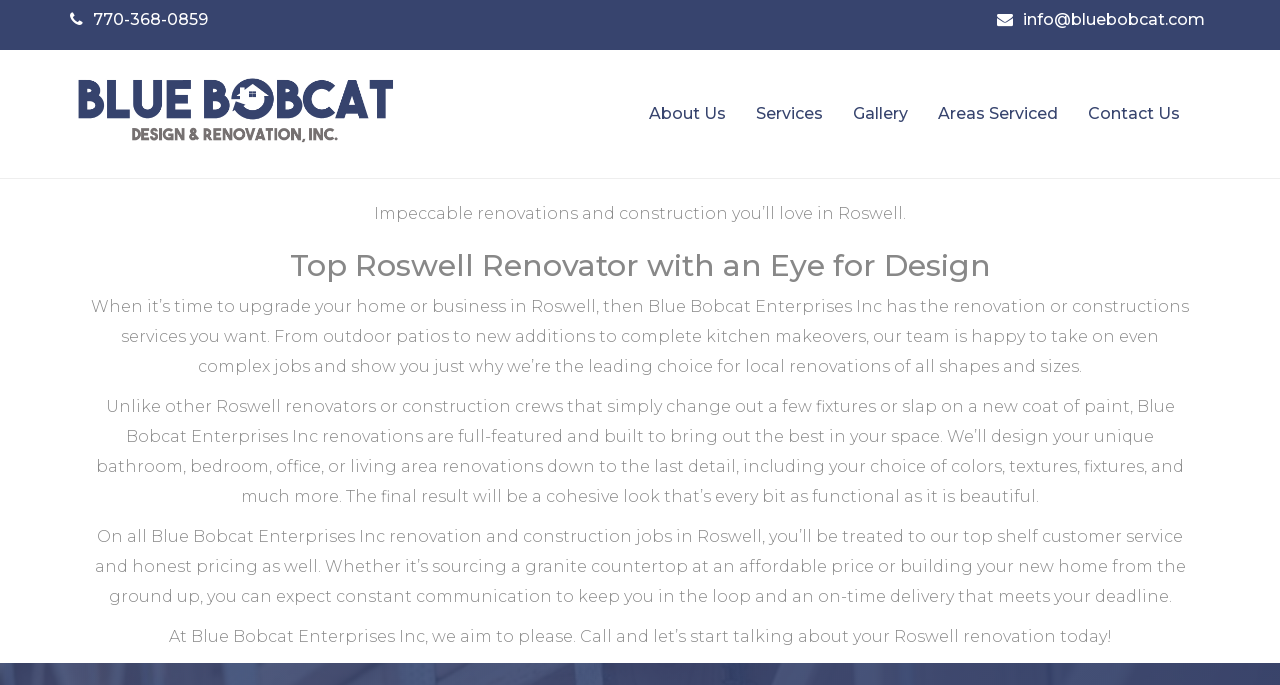

--- FILE ---
content_type: text/html; charset=UTF-8
request_url: http://bluebobcat.com/Roswell-Kitchen-Renovation
body_size: 4337
content:
<doctype html>
<html>
<head>
<meta charset="utf-8">
<meta http-equiv="X-UA-Compatible" content="IE=edge">
<meta name="viewport" content="width=device-width, initial-scale=1">
<!-- <title>Blue Bobcat Enterprises Inc | Exquisite renovation Services | Greater North Metro Atlanta Area</title> -->
<title>Blue Bobcat Enterprises Inc | Renovation & Construction | Roswell</title>
<!-- <meta name="keywords" content="Atlanta, Sandy Springs, Dunwoody Roswell, Marietta, Alpharetta, Duluth, Cumming, Brook Haven, Johns Creek

Greater North Metro Atlanta Area, Blue Bobcat Enterprises Inc, Interior Design Services, Bathroom renovation, Kitchen renovation, Residential Construction, Commercial Construction, renovation Services, renovation Services in Greater North Metro Atlanta Area"> -->

<meta name="keywords" content="Home renovation,home remodeling,design build,bathrooms, Kitchens, Atlanta, Sandy Springs, Dunwoody Roswell, Marietta, Alpharetta, Duluth, Cumming, Brook Haven, Johns Creek, Greater North Metro Atlanta Area, Blue Bobcat Enterprises Inc, Interior Design Services, Bathroom renovation, Kitchen renovation, Residential Construction, Commercial Construction, renovation Services, renovation Services in Greater North Metro Atlanta Area, Patios, Outdoor Living, Commercial Construction, Residential Construction">

<!-- <meta name="description" content="Greater North Metro Atlanta Area's Top Provider Of Building & renovation Services. Call Us At 7703680859 And Find Out What True Quality Looks Like!"> -->
<meta name="description" content="Blue Bobcat Enterprises Inc is your Roswell partner for bathroom and kitchen renovations, new additions, design services, and residential construction.">
<!-- CSS -->
<link href="https://fonts.googleapis.com/css?family=Montserrat:100,200,300,400,500,600,700,800,900|Raleway:100,200,300,400,500,600,700,800,900|Roboto:100,300,400,500,900|Signika|Signika+Negative|Noto+Sans" rel="stylesheet">
<link rel="stylesheet" href="assets/bootstrap/css/bootstrap.css">
<link rel="stylesheet" href="assets/typicons/typicons.min.css">
<link rel="stylesheet" href="assets/css/animate.css">
<link rel="stylesheet" href="assets/css/form-elements.css">
<link rel="stylesheet" href="assets/css/style.css">
<link rel="stylesheet" href="assets/css/media-queries.css">
<link rel="stylesheet" href="assets/css/font-awesome.css">
<link rel="stylesheet" href="assets/css/advanced-read-more.min.css">
<link rel="stylesheet" href="assets/css/lightboxgallery-min.css">
<link rel="stylesheet" href="assets/plugins/jquery-modal-master/jquery.modal.css">
<!-- HTML5 Shim and Respond.js IE8 support of HTML5 elements and media queries -->
<!-- WARNING: Respond.js doesn't work if you view the page via file:// -->
<!--[if lt IE 9]>
            <script src="https://oss.maxcdn.com/libs/html5shiv/3.7.0/html5shiv.js"></script>
            <script src="https://oss.maxcdn.com/libs/respond.js/1.4.2/respond.min.js"></script>
        <![endif]-->

<!-- Favicon and touch icons -->
<link rel="shortcut icon" href="assets/ico/favicon.png">

<link rel="apple-touch-icon" sizes="180x180" href="assets/ico/apple-touch-icon.png">
<link rel="icon" type="image/png" sizes="32x32" href="assets/ico/favicon-32x32.png">
<link rel="icon" type="image/png" sizes="16x16" href="assets/ico/favicon-16x16.png">
<link rel="manifest" href="assets/ico/site.webmanifest">
<link rel="mask-icon" href="assets/ico/safari-pinned-tab.svg" color="#5bbad5">
<link rel="shortcut icon" href="assets/ico/favicon.ico">
<meta name="msapplication-TileColor" content="#00aba9">
<meta name="msapplication-config" content="assets/ico/browserconfig.xml">
<meta name="theme-color" content="#ffffff">
<!-- Global site tag (gtag.js) - Google Analytics -->
<script async src="https://www.googletagmanager.com/gtag/js?id=UA-119016346-1"></script>
<script>
window.dataLayer = window.dataLayer || [];
function gtag(){dataLayer.push(arguments);}
gtag('js', new Date());

gtag('config', 'UA-119016346-1');
</script>
<!-- Global site tag (gtag.js) - Google Analytics -->
<script async src="https://www.googletagmanager.com/gtag/js?id=UA-123361219-1"></script>
<script>
window.dataLayer = window.dataLayer || [];
function gtag(){dataLayer.push(arguments);}
gtag('js', new Date());

gtag('config', 'UA-123361219-1');
</script>

</head>
<!-- Top content -->
<div class="top-content"> 
  
  <!-- Top Bar-->
  <div class="top-bar sc-content">
    <div class="container sc-content">
      <div class="row">
        <div class="col-md-6 col-sm-12 left-top sc-content">
          <div class="work-hours">
            <ul>
              <li><span class="top-label"> <i class="fa fa-phone" aria-hidden="true"></i> </span> <a href="tel: 770-368-0859">770-368-0859</a></li>			
            </ul>
          </div>
        </div>
        <div class="col-md-6 col-sm-12 right-top">
          <div class="contact-details">
            <ul>
              <li class="top-bar-email"><span class="top-label "> <i class="fa fa-envelope " aria-hidden="true"></i> </span> <a href="mailto: info@bluebobcat.com"> info@bluebobcat.com</a></li>
            </ul>
          </div>
        </div>
      </div>
    </div>
  </div>
  <!-- Top Bar Ends--> 
  
  <!-- Top menu -->
  <nav class="navbar navbar-inverse navbar-no-bg" role="navigation">
    <div class="container">
	   <div class="navbar-header"> <a class="navbar-brand" href="./"> <img src="assets/img/logo-main.png" class="logo" alt="logo"> </a> 
			<a href="./" class="logo-text">
				<div class="sc-content">		
<!--					<h2 class="company-name">Blue Bobcat Enterprises Inc</h2>-->
				</div>
			</a> 
	  </div>
	     <button type="button" class="navbar-toggle collapsed" data-toggle="collapse" data-target="#top-navbar-1"> <span class="sr-only">Toggle navigation</span> <span class="icon-bar"></span> <span class="icon-bar"></span> <span class="icon-bar"></span> </button>
      
      <!-- Collect the nav links, forms, and other content for toggling -->
      <div class="collapse navbar-collapse sc-content" id="top-navbar-1">
        <ul class="nav navbar-nav navbar-right">
          <li><a  href="./#about">About Us</a></li>
          <li><a  href="./#service">Services</a></li>
          <li><a  href="./#gallery">Gallery</a></li>
          <li><a  href="./#area-service">Areas Serviced</a></li>
          <li><a  href="./#contact-us">Contact Us</a></li>
          <!-- <li><a class="scroll-link" href="#testimonials">Testimonials</a></li>-->
        </ul>
      </div>
    </div>
  </nav>
<div class="flexHeaderDivision">

<hr/>
</div>
<div class="container">
<section id="how-we-work">
<div class="container-fluid g-bg-dark-blue1">
<div class="row equal-height-columns-v2">
<div class="col-md-12 content-md equal-height-column-v2 g-pl-40 g-pr-40 about_page">
<div class="g-heading-v7 g-mb-60">
  <span class="g-text-height-lg">Impeccable renovations and construction you’ll love in Roswell.</span>
<h2 class="h2 color-light">
  Top Roswell Renovator with an Eye for Design
</h2>
<p class="textnew">
	When it’s time to upgrade your home or business in Roswell, then Blue Bobcat Enterprises Inc has the renovation or constructions services you want. From outdoor patios to new additions to complete kitchen makeovers, our team is happy to take on even complex jobs and show you just why we’re the leading choice for local renovations of all shapes and sizes.
</p>
<p>
Unlike other Roswell renovators or construction crews that simply change out a few fixtures or slap on a new coat of paint, Blue Bobcat Enterprises Inc renovations are full-featured and built to bring out the best in your space. We’ll design your unique bathroom, bedroom, office, or living area renovations down to the last detail, including your choice of colors, textures, fixtures, and much more. The final result will be a cohesive look that’s every bit as functional as it is beautiful.</p>
<p>
On all Blue Bobcat Enterprises Inc renovation and construction jobs in Roswell, you’ll be treated to our top shelf customer service and honest pricing as well. Whether it’s sourcing a granite countertop at an affordable price or building your new home from the ground up, you can expect constant communication to keep you in the loop and an on-time delivery that meets your deadline. </p>
<p>
At Blue Bobcat Enterprises Inc, we aim to please. Call  and let’s start talking about your Roswell renovation today!

</p>
</div>
</div>
<div id="imageInCheck" class="col-md-5 content-md g-no-left-padding equal-height-column-v2" data-image-src="assets/img/about.jpg"></div>
<div class="col-md-2 content-md equal-height-column-v2 g-pl-40 g-pr-40 about_page">
</div>
</div>
</div>
</section>
</div> 

<!-- CTA section -->
<div class="call-to-action-container section-container section-container-image-bg" id="contact">
  <div class="container">
    <div class="row" >
      <div class="col-sm-12 call-to-action section-description wow fadeInLeftBig sc-content">
        <h2 class="wow fadeInUp cta">Call us at</h2>
        <div class="divider-2 fadeInUp cta "><span></span></div>
        <div class="cta-content sc-content" >
      <p class="cta-number"><a href="tel:770-368-0859" >770-368-0859</a></p>
      <!-- <p class="cta-desc">Based in Greater North Metro Atlanta Area, Blue Bobcat Enterprises Inc provides quality renovation and construction services.</p> -->
      <p class="cta-desc">Based in Greater North Metro Atlanta, Blue Bobcat provides quality renovation and construction services.</p>
        </div>
      </div>
    </div>
    <div class="row">
      <div class="col-sm-12 section-bottom-button wow fadeInUp"></div>
    </div>
  </div>

</div>

<!-- After CTA section-->
<div class="section-container after-cta wh-container">
  <div class="container">
    <div class="row">
      <div class="col-md-12">        
          <div style="width:500px; margin:0 auto;" class="emergency">
          <div class="img-box"> <img src="assets/img/wh.svg" alt="We offer 24Hrs Emergency Services" class="hrs"> </div>
          <div class="wh-title sc-content" >
      <h3> Work Hours </h3>
          </div>
          <div class="wh-desc sc-content">
      <h5>MON-FRI 8:00am-5:00pm,</h5> <h5>SAT By Appointment</h5><h5>SUN Closed</h5>
          </div>
        </div>
      </div>
    </div>
  </div>
</div>
<!-- Footer -->
<footer>
  <div class="container sc-content">
    <div class="row">
      <div class="col-sm-12 footer-social sc-content">
		<a href="https://www.facebook.com/"><span class="typcn typcn-social-facebook"></span></a>
		<a href="https://twitter.com/"><span class="typcn typcn-social-twitter"></span></a>
        <a href="https://www.google.co.in/?gfe_rd=cr&ei=leNQWcrtHOzy8AeoxIYY&gws_rd=ssl"><span class="typcn typcn-social-google-plus"></span></a>
       </div>
    </div>
    <div class="row">
      <div class="col-sm-12 footer-copyright"><a href="https://designnrank.com/"><img src="assets/img/drlogo.png" alt="Designed by Design N Rank"> </a> &copy;  All rights reserved. </div>
    </div>
  </div>
</footer>


<!-- Javascript --> 
<script src="assets/js/jquery-1.11.1.min.js"></script> 
<script src="assets/bootstrap/js/bootstrap.min.js"></script> 
<script src="assets/js/wow.min.js"></script> 
<script src="assets/js/retina-1.1.0.min.js"></script> 
<script src="assets/js/scripts.js"></script> 
<script src="assets/js/advanced-read-more.min.js"></script> 
<script src="assets/js/lightboxgallery-min.js"></script>
<script src="assets/js/jquery.accordion.js"></script>
<script src='https://www.google.com/recaptcha/api.js'></script>
<script src="assets/plugins/jquery-loading-overlay-1.4.1/src/loadingoverlay.min.js"></script>
<script src="assets/plugins/jquery-modal-master/jquery.modal.min.js"></script>   
<script src="assets/plugins/sky-forms-pro/skyforms/js/jquery.form.min.js" ></script>
<script src="assets/plugins/sky-forms-pro/skyforms/js/jquery.validate.min.js" ></script>

<script src="https://maps.googleapis.com/maps/api/js?key=AIzaSyBmvTZLBXbbmfkVxsxhIJ2VuVaTlPT_Olc&callback=initMap"
    async defer>
    
    </script>

</body>
</html>

--- FILE ---
content_type: text/css; charset=UTF-8
request_url: http://bluebobcat.com/assets/css/form-elements.css
body_size: 684
content:
input[type="text"] {
    height: 40px;
    margin: 0;
    padding: 0 20px;
    vertical-align: middle;
    background: #f8f8f8;
    border: 0px solid #ddd;
    /* font-family: 'Roboto', sans-serif; */
    font-size: 16px;
    font-weight: 300;
    line-height: 50px;
    color: #888;
    -moz-border-radius: 4px;
    -webkit-border-radius: 4px;
    border-radius: 4px;
  /*  -moz-box-shadow: 0 1px 0 0 #fff;
     -webkit-box-shadow: 0 1px 0 0 #fff; */
    /* box-shadow: 0 1px 0 0 #fff; */
    -o-transition: all .3s;
    -moz-transition: all .3s;
     -webkit-transition: all .3s; 
    -ms-transition: all .3s;
     transition: all .3s; 
}


 
textarea, 
textarea.form-control {
	height: 40px;
    margin: 0;
    padding: 0 20px;
    vertical-align: middle;
    background: #f8f8f8;
    border: 0px solid #ddd;
	border-radius: 20px;
   /* font-family: 'Roboto', sans-serif;*/
    font-size: 16px;
    font-weight: 300;
    line-height: 50px;
    color: #888;
    -moz-border-radius: 4px; -webkit-border-radius: 4px; border-radius: 4px;
    /*-moz-box-shadow: 0 1px 0 0 #fff; -webkit-box-shadow: 0 1px 0 0 #fff; box-shadow: 0 1px 0 0 #fff;*/
    -o-transition: all .3s; -moz-transition: all .3s; -webkit-transition: all .3s; -ms-transition: all .3s; transition: all .3s;
}

textarea, 
textarea.form-control {
	padding-top: 10px;
	padding-bottom: 10px;
	line-height: 30px;
}

input[type="text"]:focus, 
textarea:focus, 
textarea.form-control:focus {
	outline: 0;
	background: #fff;
    border: 1px solid #bbb;
    -moz-box-shadow: none; -webkit-box-shadow: none; box-shadow: none;
}

input[type="text"]:-moz-placeholder, textarea:-moz-placeholder, textarea.form-control:-moz-placeholder { color: #888; }
input[type="text"]:-ms-input-placeholder, textarea:-ms-input-placeholder, textarea.form-control:-ms-input-placeholder { color: #888; }
input[type="text"]::-webkit-input-placeholder, textarea::-webkit-input-placeholder, textarea.form-control::-webkit-input-placeholder { color: #888; }



button.btn {
	position: relative;
	height: 50px;
    margin: 0;
    padding: 0 20px;
    vertical-align: middle;
    background: #019299;
    border: 0;
    font-family: 'Roboto', sans-serif;
    font-size: 16px;
    font-weight: 300;
    line-height: 50px;
    color: #fff;
    -moz-border-radius: 4px; -webkit-border-radius: 4px; border-radius: 4px;
    text-shadow: none;
    -moz-box-shadow: none; -webkit-box-shadow: none; box-shadow: none;
    -o-transition: all .3s; -moz-transition: all .3s; -webkit-transition: all .3s; -ms-transition: all .3s; transition: all .3s;
}

button.btn:hover { opacity: 0.6; color: #fff; }

button.btn:active { outline: 0; opacity: 0.6; color: #fff; -moz-box-shadow: none; -webkit-box-shadow: none; box-shadow: none; }

button.btn:focus { outline: 0; opacity: 0.6; background: #019299; color: #fff; }

button.btn:active:focus, button.btn.active:focus { outline: 0; opacity: 0.6; background: #019299; color: #fff; }

button.btn:before {
	content: "";
	position: absolute;
	top: 50%;
	left: 0;
	width: 100%;
	height: 50%;
	background: rgba(0, 0, 0, 0.1);
}


--- FILE ---
content_type: text/css; charset=UTF-8
request_url: http://bluebobcat.com/assets/css/style.css
body_size: 5414
content:

body {
    font-family: 'Montserrat', sans-serif;
    font-size: 16px;
    font-weight: 300;
    color: #888;
    line-height: 30px;
    text-align: center;
}

strong { font-weight: 800;
    color: #37446E; }

a, a:hover, a:focus {
	color: #343434;
	text-decoration: none;
    -o-transition: all .3s; -moz-transition: all .3s; -webkit-transition: all .3s; -ms-transition: all .3s; transition: all .3s;
}


.m-auto-c-cls{
   margin:auto; 
}

h1, h2 {
	      margin-top: 10px;
    font-size: 38px;
    font-weight: 300;
    color: #757070;
    line-height: 50px;
    margin-bottom: -5px;
}

h3 {
	font-size: 22px;
    font-weight: 300;
    color: #757070;
    line-height: 30px;
}



.medium-paragraph {
	font-size: 18px;
	line-height: 32px;
}

.blue { color: #019299; }

::-moz-selection { background: #019299; color: #fff; text-shadow: none; }
::selection { background: #019299; color: #fff; text-shadow: none; }


/***** Loader *****/

.loader {
	position: fixed;
	top: 0;
	left: 0;
	right: 0;
	bottom: 0;
	width: 100%;
	height: 100%;
	background: #fff;
	overflow: hidden !important;
	z-index: 99999;
}

.loader-img {
	position: absolute;
	left: 50%;
	top: 50%;
	margin: -30px 0 0 -30px;
	width: 60px;
	height: 60px;
	background: url(../img/loading.gif) center center no-repeat;
}


/***** General style, all sections *****/

.section-container {
    margin: 0 auto;
    padding-bottom: 80px;
}

.section-container-gray-bg {
	background: #f8f8f8;
	border-top: 1px solid #ddd;
	border-bottom: 1px solid #ddd;
}

.section-container-image-bg,
.section-container-image-bg h2,
.section-container-image-bg h3 {
	color: #fff;
}

.section-container-image-bg .divider-1 span {
	background: #fff;
}


.section-description {
	margin-top: 60px;
    padding-bottom: 50px;
}

.section-description p {
    margin-top: 20px;
	padding: 0 120px;
}
.section-container-image-bg .section-description p {
	opacity:1 ;
}

.section-bottom-button {
	padding-top: 60px;
}

.btn-link-1 {
	position: relative;
	display: inline-block;
	height: 50px;
	margin: 0 5px;
	padding: 16px 20px 0 20px;
	background: #019299;
	font-size: 16px;
    font-weight: 300;
    line-height: 16px;
    color: #fff;
    -moz-border-radius: 4px; -webkit-border-radius: 4px; border-radius: 4px;
}
.btn-link-1:hover, .btn-link-1:focus, .btn-link-1:active { outline: 0; opacity: 0.6; color: #fff; }

.btn-link-1:before {
	content: "";
	position: absolute;
	top: 50%;
	left: 0;
	width: 100%;
	height: 50%;
	background: rgba(0, 0, 0, 0.1);
}

.btn-link-2 {
    display: inline-block;
    height: 50px;
    margin: 0 5px;
    padding: 16px 40px 0 40px;
    background: rgba(0, 0, 0, 0.3);
    border: 0px solid #fff;
    font-size: 16px;
    font-weight: 400;
    line-height: 16px;
    color: #fff;
    -moz-border-radius: 4px;
    -webkit-border-radius: 4px;
    border-radius: 50px;
  /*  background-image: linear-gradient(-225deg, rgb(158, 251, 211) 0%, rgb(87, 233, 242) 48%, rgb(69, 212, 251) 100%);*/
    box-shadow: 0 20px 30px 0 rgba(0,0,0,.2);
}
.btn-link-2:hover, .btn-link-2:focus,
.btn-link-2:active, .btn-link-2:active:focus { box-shadow: none; }


/***** Divider *****/

.divider-1 span {
	display: inline-block;
    width: 50px;
    height: 4px;
  /*  background-image: linear-gradient(-225deg, rgb(158, 251, 211) 0%, rgb(87, 233, 242) 48%, rgb(69, 212, 251) 100%);*/
}


/***** Modal *****/

.modal-content {
	-moz-border-radius: 0; -webkit-border-radius: 0; border-radius: 0;
	text-align: left;
}

.modal-body {
	padding: 0 25px 15px 25px;
}

.modal-body img {
	margin-bottom: 15px;
}

.modal-header {
	padding: 25px 25px 15px 25px;
}

.modal-footer {
	padding: 15px 25px 25px 25px;
}

.modal-header, .modal-footer { border: 0; }

.modal-header .close {
	font-size: 36px;
	color: #888;
	font-weight: 300;
	text-shadow: none;
	opacity: 1;
}

.modal-footer button {
	height: 50px;
	margin: 0;
    padding: 0 20px;
	background: none;
	border: 1px solid #888;
	font-size: 16px;
    font-weight: 300;
    color: #888;
    -moz-border-radius: 4px; -webkit-border-radius: 4px; border-radius: 4px;
    text-shadow: none;
    -moz-box-shadow: none; -webkit-box-shadow: none; box-shadow: none;
    -o-transition: all .3s; -moz-transition: all .3s; -webkit-transition: all .3s; -ms-transition: all .3s; transition: all .3s;
}
.modal-footer button:hover { outline: 0; opacity: 0.6; background: none; border: 1px solid #888; color: #888; }

.modal-footer button:focus, .modal-footer button:active:focus, .modal-footer button.active:focus {
	outline: 0; opacity: 0.6; background: none; border: 1px solid #888; color: #888;
	-moz-box-shadow: none; -webkit-box-shadow: none; box-shadow: none;
}

.modal-footer button:before {
	background: none;
}


/***** Top menu *****/

.navbar {
	 min-height: 100px;
    margin-bottom: 0px;
	padding-top: 10px;
	background: #333;
	background: rgba(51, 51, 51, 0.3);
	border: 0;
	-o-transition: all .3s; -moz-transition: all .3s; -webkit-transition: all .3s; -ms-transition: all .3s; transition: all .3s;
}
.navbar.navbar-no-bg {
    background: #ffffff;
}

ul.navbar-nav {
    font-size: 16px;
    margin-top: 50px;
    color: #fff;
}
.navbar-inverse ul.navbar-nav li a {
    color: #37446e;
    /* opacity: 0.8; */
    border-bottom: 1px solid transparent;
    font-size: 16px;
    font-weight: 500;
    margin-top: -36px;
}
.navbar-inverse ul.navbar-nav li a:hover { color: #37446e; opacity: 1; border-bottom: 1px solid #37446e; }
.navbar-inverse ul.navbar-nav li a:focus { color: #37446e; outline: 0; opacity: 1; border-bottom: 1px solid #37446e; }

.navbar-inverse ul.navbar-nav li a.btn-link-2 {
	height: auto;
	margin: 4px 0 0 10px;
	padding-top: 10px;
	padding-bottom: 10px;
	border: 1px solid #fff;
}

.navbar-brand {
	width: 97px;
   /*	background: url(../img/logo.png) left center no-repeat; */
	text-indent: -99999px;
	height:auto;
}


/***** Top content *****/

.inner-bg {
    padding: 0px 0 170px 0;
}

.top-content .text {
	padding-top: 120px;
	color: #fff;
	text-align: left;
}

.top-content .text h1 {
    color: #fff;
    font-weight: 500;
    font-size: 44px;
	text-align: left;
}

.top-content .description {
	margin: 20px 0 10px 0;
}
.top-content .description p { opacity: 0.8; }

.top-content .top-big-link {
	margin-top: 35px;
}

.form-top {
	overflow: hidden;
	padding: 0 25px 15px 25px;
/*	background: rgba(41, 230, 239, 0.8);*/
	text-align: left;

}

.form-top-left {
	float: left;
	width: 75%;
	padding-top: 25px;
}

.form-top-left h3 { margin-top: 0; }

.form-top-right {
	float: left;
	width: 25%;
	padding-top: 5px;
	font-size: 70px;
	color: #eee;
	line-height: 100px;
	text-align: right;

}

.form-bottom {
	/*padding: 25px 25px 30px 25px;*/
	/*background: rgba(41, 230, 239, 0.8);*/
	text-align: left;
}
.form-inner-box {   }
.form-top-center h3 {
     font-family: 'Raleway', sans-serif;
    text-align: center;
    font-size: 30px;
    color: #fff;
    margin-top: 25px;
    font-weight: bold;

}
.form-bottom form textarea {
	/*margin-bottom:20px;*/
	height: 100px;
}

.form-bottom form .form-links {
	display: inline-block;
	width: 275px;
	text-align: right;
	vertical-align: top;
}

.form-bottom form .form-links a { color: #888; }
.form-bottom form .form-links a:hover,
.form-bottom form .form-links a:focus { color: #888; border-bottom: 1px dotted #888; }


/***** Features *****/

.features {
	padding-bottom: 30px;
}

.features-box {
	padding-top: 15px;
	padding-bottom: 15px;
}

.features-box-gray {
	background: #f8f8f8;
}

.features-box .features-box-icon {
    font-size: 80px;
    color: #019299;
    line-height: 80px;
}

.features-box h3 {
	margin-top: 15px;
}


/***** More features *****/

.service-container {
	padding-bottom: 60px;
}

.more-features-box {
	margin-top: 30px;
	margin-bottom: 20px;
}

.more-features-box-text {
	margin-top: 40px;
	padding-left: 30px;
	overflow: hidden;
	text-align: left;
}
.more-features-box-text:first-child { margin-top: 20px; }

.more-features-box-text-left {
	padding-left: 0;
	padding-right: 30px;
}

.more-features-box-text-icon {
	float: left;
	width: 60px;
	height: 60px;
	padding-top: 6px;
	background: #019299;
	-moz-border-radius: 50%; -webkit-border-radius: 50%; border-radius: 50%;
    font-size: 40px;
    color: #fff;
    line-height: 40px;
    text-align: center;
}

.more-features-box-text h3 {
	float: right;
	width: 86%;
	margin-top: 0;
}

.more-features-box-text-description {
	float: right;
	width: 86%;
}


/***** Always beautiful *****/

.always-beautiful-container {
	padding-bottom: 60px;
}

.always-beautiful-box {
	margin-top: 30px;
	margin-bottom: 20px;
}

.always-beautiful-box-text {
	margin-top: 40px;
	padding-left: 30px;
	overflow: hidden;
	text-align: left;
}
.always-beautiful-box-text:first-child { margin-top: 20px; }

.always-beautiful-box-text-left {
	padding-left: 0;
	padding-right: 30px;
}

.always-beautiful-box-text h3 {
	margin-top: 0;
}

.always-beautiful-box-text .medium-paragraph {
	margin-top: 20px;
	margin-bottom: 20px;
}


/***** How it works *****/

.how-it-works {
	padding-bottom: 30px;
}

.how-it-works-box {
	padding-top: 15px;
	padding-bottom: 15px;
}

.how-it-works-box .how-it-works-box-icon {
	position: relative;
    font-size: 80px;
    line-height: 80px;
}

.how-it-works-box-icon .how-it-works-step {
	position: absolute;
	top: 0;
	left: 95px;
	width: 32px;
	height: 32px;
	background: #019299;
	-moz-border-radius: 50%; -webkit-border-radius: 50%; border-radius: 50%;
	font-size: 24px;
	color: #fff;
    line-height: 32px;
}

.how-it-works-box h3 {
	margin-top: 15px;
}

.how-it-works-box p {
	opacity: 0.8;
}


/***** Pricing *****/

.pricing {
	padding-bottom: 30px;
}

.pricing-box {
	padding-top: 30px;
	padding-bottom: 20px;
}

.pricing-box-inner {
	background: #f8f8f8;
}

.pricing-box-price {
	position: relative;
	padding: 20px 0 7px 0;
	background: #eee;
	font-size: 42px;
	color: #757070;
    line-height: 54px;
}
.pricing-box-best .pricing-box-price {
	background: #019299;
	color: #fff;
}

.pricing-box-price span {
	font-size: 18px;
	color: #888;
    line-height: 32px;
}
.pricing-box-best .pricing-box-price span {
	color: #fff;
}

.pricing-box-icon {
	position: absolute;
	top: -32px;
	right: 20px;
	width: 63px;
	height: 63px;
	padding-top: 5px;
	background: #019299;
	border: 3px solid #fff;
	-moz-border-radius: 50%; -webkit-border-radius: 50%; border-radius: 50%;
}

.pricing-box-icon span {
	display: block;
	font-size: 40px;
    line-height: 40px;
}

.pricing-box h3 {
	margin-top: 0;
	margin-bottom: 0;
	padding: 10px 20px;
	background: #eee;
	color: #888;
}
.pricing-box.pricing-box-best h3 {
	background: #019299;
	color: #fff;
}

.pricing-box h4 {
	margin-top: 0;
	margin-bottom: 2px;
	padding: 10px 20px;
	background: #e8e8e8;
	font-size: 16px;
    line-height: 30px;
    font-weight: 300;
    text-transform: uppercase;
}
.pricing-box.pricing-box-best h4 {
	background: #02848a;
	color: #fff;
}

.pricing-box-features ul {
	margin: 0;
	padding: 0;
	list-style: none;
}

.pricing-box-features li {
	padding: 7px 20px;
	border-bottom: 1px solid #eee;
}

.pricing-box-sign-up {
	padding: 25px 0;
}


/***** Call to action *****/

.call-to-action-container .section-bottom-button {
	padding-top: 30px;
}


/***** About us *****/

.contact-us-container {
	background: #757070;
}

.about-us-box {
	padding-top: 30px;
	padding-bottom: 15px;
}

.about-us-box .about-us-photo {
	position: relative;
	width: 160px;
	margin: 0 auto;
}


.about-us-box .about-us-photo img {
	-moz-border-radius: 4px; -webkit-border-radius: 4px; border-radius: 4px;
}

.about-us-box .about-us-photo .about-us-role {
	position: absolute;
	bottom: 10px;
	left: 0;
	padding: 3px 5px;
	background: #019299;
	font-size: 14px;
	color: #fff;
	line-height: 15px;
	text-transform: uppercase;
}

.about-us-box .about-us-social {
    margin-top: 5px;
    font-size: 36px;
    line-height: 36px;
}

.about-us-box .about-us-social a { color: #ddd; }
.about-us-box .about-us-social a:hover, .about-us-box .about-us-social a:focus { color: #019299; }


/***** Testimonials *****/

.testimonials-container {
	padding-bottom: 70px;
}

.testimonial-list {
    margin-top: 30px;
    text-align: left;
}

.testimonial-list .tab-pane { overflow: hidden; }

.testimonial-list .testimonial-image {
	position: relative;
	float: left;
	width: 17%;
	margin: 10px 0 0 0;
}
.testimonial-list .testimonial-image img {
	max-width: 120px;
	-moz-border-radius: 50%; -webkit-border-radius: 50%; border-radius: 50%;
}

.testimonial-list .testimonial-image .testimonial-icon {
	position: absolute;
	top: 0;
	left: 0;
	width: 42px;
	height: 42px;
	padding-top: 3px;
	background: #019299;
	-moz-border-radius: 50%; -webkit-border-radius: 50%; border-radius: 50%;
	font-size: 32px;
	color: #fff;
	line-height: 32px;
	text-align: center;
	-o-transition: all .3s; -moz-transition: all .3s; -webkit-transition: all .3s; -ms-transition: all .3s; transition: all .3s;
}
.testimonial-list .testimonial-image:hover .testimonial-icon { opacity: 0; }

.testimonial-list .testimonial-text {
	float: left;
	width: 83%;
}

.testimonial-list .nav-tabs {
    border: 0;
    text-align: right;
}

.testimonial-list .nav-tabs li {
	float: none;
	display: inline-block;
	margin-left: 5px;
    margin-right: 5px;
}

.testimonial-list .nav-tabs li a {
    width: 14px;
    height: 14px;
    padding: 0;
    background: #ddd;
    border: 0;
    -moz-border-radius: 0; -webkit-border-radius: 0; border-radius: 0;
}

.testimonial-list .nav-tabs li a:hover { border: 0; background: #019299; }
.testimonial-list .nav-tabs li.active a { background: #019299; }
.testimonial-list .nav-tabs li.active a:focus { border: 0; }


/***** Footer *****/

footer  {
    padding: 40px 0 35px 0;
    background-color: #37446e;
}

.footer-social {
	font-size: 50px;
    line-height: 50px;
}

.footer-social a { color: #ddd; }
.footer-social a:hover, .footer-social a:focus { color:  #007aff; }

.footer-copyright {
	margin-top: 5px;
}


/* Additional CSS - Suraj*/


.top-bar  {
    height: 35px;
    padding: 5px 30px;
    background-color: rgb(55, 68, 110);
}
.top-bar ul {color:  #757070;}
.work-hours ul {text-align:left; list-style-type:none; padding-left:0px}
.contact-details ul {text-align:right; list-style-type:none;}
.top-bar ul li {
    margin-right: 5px;
    color: #fff;
}
.top-bar ul li i{margin-right:5px;}
.top-bar ul li i:hover{color:#007aff;}
.top-bar .top-label {font-weight:bold;}
.top-bar .social-icons {margin-left:30px;}

/* Replace Google Fonts for Logo Text */
.logo-text {text-align:left; font-family: 'Raleway', sans-serif;}
.company-name  {
color:#fff;
 margin-top: 10px;
    font-size: 30px;
    font-weight: 500;
    line-height: 32px;
	}
.company-slogan{ color:#23D8CA; font-weight:bold}
.logo  {
    width: 330px;
}


.form-bottom .form-group {
    margin-bottom: 15px;
    padding: 0 25px;
}
/* */
.sb-btn {
    margin: auto;
    display: block;
    color: #fff;
    padding: 10px;
    background-color: #fff;
    border: 0px;
    background-color: #37446e;
    width: 80%;
    font-weight: 400;
    -moz-border-radius: 4px;
    -webkit-border-radius: 4px;
    border-radius: 33px;
}

.sb-btn:hover {background-color: #37446e;
 box-shadow: 0 5px 15px #37446e;}

.submit-box {
    padding: 35px 25px;
    background-color: #767171;
}

.about-subheader {
    font-weight: 600;
    font-family: 'raleway', sens-serif;
	margin-top: 0px;
    margin-bottom: 20px;
}

.about-subheader {
    font-family: 'raleway', sens-serif;
	margin-top: 0px;
    margin-bottom: 20px;
}

.about-subheader:before{
 /* font-family: FontAwesome;
    content: "\f10d";
    display: inline-block;
    padding-right: 3px;
    vertical-align: middle;
    font-size: 14px;
    margin-top: -15px; */}
.about-us {}



/*Service section*/
.service-title h3{ font-weight:300; text-align:left}
.service-desc p{text-align:left;}
.service-subheader { margin-top:10px;}

.service-container .nav-tabs > li {
    float: none;
    margin-bottom: -1px;
}

.service-container .nav-tabs {
     border-bottom: 0px solid #ddd;
}

.service-container .nav-tabs > li.active > a,
.service-container .nav-tabs > li.active > a:hover,
.service-container .nav-tabs > li.active > a:focus {
    color: #2c3232;
    cursor: default;
    background-color: rgba(201, 85, 85, 0);
    border: 0px solid #ddd;
    border-bottom-color: transparent;
    border-bottom: 0px solid;
    background-image: linear-gradient(-225deg, rgb(158, 251, 211) 0%, rgb(87, 233, 242) 48%, rgb(69, 212, 251) 100%);
	font-size:24px;
}
.service-container .nav-tabs > li > a {
	font-size: 20px;
    color: #2c3232;
	padding: 20px 30px;
    text-align: right;
}

.services .panel-primary > .panel-heading {
	font-size:22px;
         color: #fff;
	   background-color: rgba(201, 85, 85, 0);
   /*  background-image: linear-gradient(-225deg, rgb(158, 251, 211) 0%, rgb(87, 233, 242) 48%, rgb(69, 212, 251) 100%);*/
    border-color: #337ab7;
	padding: 15px 15px;
    border-bottom: 0px solid transparent;
    border-top-left-radius: 0px;
    border-top-right-radius: 0px;
}

.panel-heading .panel-title {
  font-size:22px;
	}

.services .panel {
    margin-bottom: 20px;
    background-color: #fff;
    border: 0px solid transparent;
    /* border-radius: 4px; */
    -webkit-box-shadow: 0 1px 1px rgba(0, 0, 0, .05);
    box-shadow: 0 1px 1px rgba(0, 0, 0, .05);
}


@media (max-width: 768px)
{
.navbar-header { width:650px;}	
.service-container .nav-tabs > li > a {
		text-align: left;
     }
}
@media (min-width: 992px)
{
.navbar-header { width:550px;}		
.navbar-collapse.collapse {
    display: block!important;
    height: auto!important;
    padding-bottom: 0;
    overflow: visible!important;

}

 .navbar-toggle {
    display: none;
  }

   .navbar-right {
    float: right !important;
    margin-right: -15px;
  }

   .navbar-nav {
    float: left;
    margin: 0;
  }

    .navbar-header {
    float: left;
  }
  .navbar-nav > li {
    float: left;
  }

  .container > .navbar-collapse {
  margin-right: 0;
    margin-left: 0;
  }

   .navbar-collapse.in {
    overflow-y: visible;
  }
}

@media only screen and (max-width:1200px){
 .top-bar{
	}
}


/*Gallery*/

/* Gallery */
.lightboxgallery-gallery {
  display: block;
  margin: 0px -10px;
}
.lightboxgallery-gallery-item {
  cursor: zoom-in;
  display: block;
  float: left;
  width: 20%;
}

@media only screen and (max-width : 767px) {
  .lightboxgallery-gallery-item {
    width: 33.3333%;
  }
}

@media only screen and (max-width : 479px) {
  .navbar-header { width:350px;}		
  .lightboxgallery-gallery-item {
    width: 50%;
  }
}

.lightboxgallery-gallery-item img {
  width: 100%;
  box-shadow: 3px 3px 7px 0px rgba(147, 147, 147, 0.5);
}

.lightboxgallery-gallery-item > div {
  position: relative;
  margin: 10px;
}

.lightboxgallery-gallery-item > div:after {
  content: " ";
  position: absolute;
  bottom: 0;
  left: 0;
  right: 0;
  top: 0;
  z-index: 1;
  background: -moz-linear-gradient(top, rgba(0,0,0,0) 0%, rgba(0,0,0,.3) 100%);
  background: -webkit-linear-gradient(top, rgba(0,0,0,0) 0%,rgba(0,0,0,.3) 100%);
  background: linear-gradient(to bottom, rgba(0,0,0,0) 0%,rgba(0,0,0,.3) 100%);
  opacity: 0;
  -webkit-transition: opacity 400ms;
  transition: opacity 400ms;
}

.lightboxgallery-gallery-item:hover > div:after {
  opacity: 1;
}

.lightboxgallery-gallery-item-content {
  position: absolute;
  bottom: 0;
  left: 0;
  right: 0;
  padding: 10px;
  z-index: 2;
  opacity: 0;
  -webkit-transition: opacity 400ms;
  transition: opacity 400ms;
}

.lightboxgallery-gallery-item:hover .lightboxgallery-gallery-item-content {
  opacity: 1;
}

.lightboxgallery-gallery-item-title {
  display: block;
    color: #fff;
    margin: 0;
    padding: 0;
    font-size: 20px;
    line-height: 1.2;
    /* font-weight: bold; */
    letter-spacing: 1px;
}


/*CTA */

/*CTA*/
.call-to-action-container{
    background-image: linear-gradient(-225deg, rgba(55, 68, 110, 0.85) 0%, rgba(55, 68, 110, 0.91) 48%, rgba(55, 68, 110, 0.96) 100%), url(../../assets/img/backgrounds/2.jpg);
    background-size: cover;
    padding-bottom: 30px !important;
}

.cta-number {
    font-size: 4em;
    margin-top: 40px;
    font-weight: bold;
    color: #fff;
    opacity: 1 !important;
}
.cta-number a {
	    color: #fff;
}
.hrs {width:75px;  margin:10px; }
.img-box{float:left;}
.cta-desc {
 opacity:1 !important;
 font-size:22px;
 margin-top: 40px !important;
}

.after-cta {    margin-top: 30px;
    border-bottom: 1px solid #e5e5e5;
    padding-bottom: 30px;}



.wh-desc {
    display: table-cell;
    vertical-align: middle;
    height: 95px;
    text-align: left;
}

.cta-content p {opacity:1;}

/*Contact Us*/
.contact-us-container {
	padding-bottom:0px !important;
}

.contact-us-container .col-md-8, .contact-us-container .col-sm-7 {padding: 0px !important;}

.contact-us-container .form-footer-box .submit-box {
    padding: 0px 0;
}

.form-footer-box {
        position: absolute;
    top: 25px;
    right: 50px;
    box-shadow: 0 20px 30px 0 rgba(0,0,0,.2);
    border-radius: 4px !important;
    border: 0px solid;
}


.form-footer-box .sbf-btn {
    background-color: transparent;
    color: #fff;
    font-weight: 400;
    font-size: 18px;
    width: 100%;
    order-radius: 0px;
 padding: 10px 0;
	    border: 0px;
}

.form-footer-box .sbf-btn:hover {

    background-color: #343434;
    color: #007aff;
    font-weight: 400;
    font-size: 18px;
    width: 100%;
    order-radius: 0px;

}
.contact-info {
 	text-align:left;
	color:#fff;
}

.contact-info h3 {
	color: #fff;
    margin-top: 30px;
}

.contact-info p {
 margin: 0 0 0px;
}

.contact-info p i{
margin-right: 8px;
}


#paymentsMethods {
	position:relative;
	margin:0px;
	padding:0px;
	zoom:0.85;
}

#paymentsMethods  li {
	display:inline-block;
	float: left;
	position: relative;
	border-radius: 4px;
	margin: 0px 7px 10px 0px;
	width: 60px;
	height: auto;
	border-bottom: 3px solid rgba(0, 0, 0, .45);
}

#paymentsMethods  li img {
	width: 100%;
	height: auto;
}
#paymentsMethods h3 {
	text-align: left;
}

#paymentsMethods .cash {
	background: #8a8c8e;
}
#paymentsMethods .visa {
	background: #0a67b2;
}
#paymentsMethods .mastercard {
	background: #DC1825;
}
#paymentsMethods .paypal {
	background: #34679a;
}
#paymentsMethods .discover {
	background: #f58220;
}
#paymentsMethods .visa_electron {
	background: #045ea0;
}
#paymentsMethods .diners {
	background: #a6a9ad;
}

#paymentsMethods .amexp { background: #0a67b5; }

#paymentsMethods .cheque { background: #3a3b3b; }

.inner-bg {
    /*background-color: rgba(0, 0, 0, 0.78);*/
	background-color: rgba(0, 0, 0, 0.47);
    background-image: -webkit-repeating-radial-gradient(center center, rgba(0,0,0,.2), rgba(0,0,0,.2) 1px, transparent 1px, transparent 100%);
    background-image: -moz-repeating-radial-gradient(center center, rgba(0,0,0,.2), rgba(0,0,0,.2) 1px, transparent 1px, transparent 100%);
    background-image: -ms-repeating-radial-gradient(center center, rgba(0,0,0,.2), rgba(0,0,0,.2) 1px, transparent 1px, transparent 100%);
    background-image: repeating-radial-gradient(center center, rgba(0,0,0,.2), rgba(0,0,0,.2) 1px, transparent 1px, transparent 100%);
    -webkit-background-size: 3px 3px;
    -moz-background-size: 3px 3px;
    background-size: 3px 3px;
}

.top-content .top-arrow {
    margin-top: 40px;
    font-size: 50px;
    line-height: 50px;
}

.form-top-center p{
   font-size: 12px;
    margin-bottom: 0px;
    text-align: center;
    font-weight: 400;
    line-height: 20px;
    margin-top: 12px;
	color: #fff;
}

.contact-form em {font-size:12px; color:#FF0004; text-align:left;}
.contact-details a {
    color: #ffffff;
    text-decoration: none;
    -o-transition: all .3s;
    -moz-transition: all .3s;
    -webkit-transition: all .3s;
    -ms-transition: all .3s;
    transition: all .3s;
    font-weight: 500;
}
.about.section-description {
    margin-top: 60px;
    padding-bottom: 20px;
}

.wh-title h3 {
display: table-cell;
    vertical-align: middle;
    height: 95px;
    text-align: left;
    padding-right: 10px;

}

.wh-title  {float:left;}
.address-box {padding: 0 10px;}

.footer-copyright a img {width:170px; }

.contact-info p a {
    color: #37446e;
    font-weight: 500;
}

.section-container-image-bg .divider-2 span {
	background: #fff;
}
.divider-2 span {
	display: inline-block;
    width: 50px;
    height: 4px;

}
.panel-body p {
	text-align: left;
}

		#panel_open_close:after {
            font-family: "inherit";
            content: "\2212";
            float: right;
            margin-left: 15px;
            cursor: pointer;
             font-size: 35px;
              font-weight: 600;

          }
          /* Icon when the collapsible content is hidden */
          #panel_open_close.collapsed:after {
            content: "\2b";
            cursor: pointer;
             font-size: 35px;

          }
.work-hours a  {
    color: #fff;
    text-decoration: none;
    -o-transition: all .3s;
    -moz-transition: all .3s;
    -webkit-transition: all .3s;
    -ms-transition: all .3s;
    transition: all .3s;
    font-weight: 500;
}

.service_area_list {
    list-style-type: none;
}
em.invalid{text-align:left;color:white;}

.floorplan {
	width:45%;
	display:inline!important;
}

.navbar-nav > li > a {
 
    line-height: 50px;
}

.navbar-inverse .navbar-toggle .icon-bar {
    background-color: #37446e;
}

.strongclass    { color: #fff; }

.cmap{
 margin: 0 0 -10px;
}

--- FILE ---
content_type: text/css; charset=UTF-8
request_url: http://bluebobcat.com/assets/css/media-queries.css
body_size: 1519
content:

@media (min-width: 992px) and (max-width: 1300px) {
.top-bar {height:auto;}
}

@media (min-width: 992px) and (max-width: 1199px) {
	
	.form-bottom form .form-links { width: 190px; }
	
	.more-features-box-text { margin-top: 30px; padding-left: 0; }
	.more-features-box-text:first-child { margin-top: 0; }
	
	.always-beautiful-box-text-left { padding-right: 0; }
	.always-beautiful-box-text-left:first-child { margin-top: 0; }
	
	.how-it-works-box-icon .how-it-works-step { left: 75px; }
	
	.testimonial-list .testimonial-image { width: 20%; }
	.testimonial-list .testimonial-text { width: 80%; }
	
	.top-bar .col-md-6.left-top { width:45%;}
	.top-bar .col-md-6.right-top {width:55%;}
        .about_image {
        
    position: absolute;
    top: 0;
    right: -40px;
    height: 200%;
    width: 55%;
    -webkit-transform: rotate(20deg);
    -ms-transform: rotate(20deg);
    transform: rotate(20deg);
    -webkit-transform-origin: 100% 50%;
    -ms-transform-origin: 100% 50%;
    transform-origin: 92% 40%;
    background-size: cover;
    overflow: hidden;
  }
  
	
}

@media (min-width: 768px) and (max-width: 991px) {

	.section-description p { padding: 0; }
	
	.form-bottom form .form-links { display: block; width: auto; margin-top: 15px; }
	
	.more-features-box { float: none; width: auto; }
	.more-features-box-text { margin-top: 30px; padding-left: 0; text-align: center; }
	.more-features-box-text:first-child { margin-top: 50px; }
	.more-features-box-text-icon { float: none; display: inline-block; }
	.more-features-box-text h3 { float: none; width: auto; margin-top: 20px; }
	.more-features-box-text-description { float: none; width: auto; }
	
	.always-beautiful-box { float: none; width: auto; }
	.always-beautiful-box-text { margin-top: 30px; padding-left: 0; text-align: center; }
	.always-beautiful-box-text-left { padding-right: 0; }
	
	.how-it-works-box-icon .how-it-works-step { left: 40px; }
	
	.testimonial-list .testimonial-image { width: 25%; }
	.testimonial-list .testimonial-text { width: 75%; }
 .about_image {
        
    position: absolute;
    top: 0;
    right: -40px;
    height: 200%;
    width: 55%;
    -webkit-transform: rotate(20deg);
    -ms-transform: rotate(20deg);
    transform: rotate(20deg);
    -webkit-transform-origin: 100% 50%;
    -ms-transform-origin: 100% 50%;
    transform-origin: 92% 40%;
    background-size: cover;
    overflow: hidden;
  }
  .about_image img{
          top: -0%;
    left: -70%;
    max-width: 1061px;
  }
}

@media (max-width: 992px) {
.navbar { padding-top: 0; }
	.navbar.navbar-no-bg {  background: #fff; }
	.top-bar .col-md-6.right-top { display:none;}
	.work-hours ul { text-align: center; }
	
	
.img-box {
    float: none;
text-align:center;
}

.wh-desc {
    display: block;
    vertical-align: top;
    height: auto;
	text-align: center;
}
.wh-title  {float:none;}
.wh-title h3 {
    display: block;
    /* vertical-align: middle; */
     height: auto;
    text-align: center;
	margin-top:0px;
    /* padding-right: 10px; */
}
.wh-desc h3{margin-top:5px;
text-align: center;}
}
@media (max-width: 767px) {
	
	
	.navbar-brand { margin-left: 15px; }
	.navbar-collapse { border: 0; }
	.navbar-inverse ul.navbar-nav li a:hover, .navbar-inverse ul.navbar-nav li a:focus { padding-bottom: 10px; border-bottom: 1px solid transparent; }
	
	.navbar-inverse ul.navbar-nav li a.btn-link-2 { margin-left: 15px; margin-right: 15px; }
	.navbar-inverse ul.navbar-nav li a.btn-link-2:hover, 
	.navbar-inverse ul.navbar-nav li a.btn-link-2:focus, 
	.navbar-inverse ul.navbar-nav li a.btn-link-2:active, 
	.navbar-inverse ul.navbar-nav li a.btn-link-2:active:focus { outline: 0; opacity: 0.6; background: rgba(0, 0, 0, 0.3); border: 1px solid #fff; color: #fff; }
	
	.inner-bg { padding: 60px 0 110px 0; }
	.top-content .text { padding-top: 0; padding-bottom: 60px; }
	.top-content .top-big-link { margin-top: 25px; }
	.top-content .top-big-link a.btn { margin-top: 10px; }
	.form-bottom form .form-links { display: block; width: auto; margin-top: 15px; }
	
	.section-description p { padding: 0; }
    
    .more-features-box-text { margin-top: 30px; padding-left: 0; text-align: center; }
	.more-features-box-text:first-child { margin-top: 50px; }	
	.more-features-box-text-icon { float: none; display: inline-block; }
	.more-features-box-text h3 { float: none; width: auto; margin-top: 20px; }
	.more-features-box-text-description { float: none; width: auto; }
	
	.always-beautiful-box-text { margin-top: 30px; padding-left: 0; text-align: center; }
	.always-beautiful-box-text-left { padding-right: 0; }
	
	.how-it-works-box-icon .how-it-works-step { left: 20px; }
    
    .pricing-box { padding-bottom: 50px; }
    .pricing-box:last-child { padding-bottom: 0; }
	
	.testimonial-list .testimonial-image { float: none; width: auto; text-align: center; }
	.testimonial-list .testimonial-text { float: none; width: auto; margin-top: 30px; text-align: center; }
	.testimonial-list .nav-tabs { margin-top: 20px; text-align: center; }
	.testimonial-list .testimonial-image .testimonial-icon { display: none; }
	
	.about_image {
            opacity:.10;
    position: absolute;
    top: 0;
    right: -60px;
    height: 200%;
    width: 100%;
    -webkit-transform: rotate(20deg);
    -ms-transform: rotate(20deg);
    transform: rotate(20deg);
    -webkit-transform-origin: 100% 50%;
    -ms-transform-origin: 100% 50%;
    transform-origin: 92% 40%;
    background-size: cover;
    overflow: hidden;
  }
  
  .about_image img {
    content: '';
    position: absolute;
    top: -0%;
    left: -46%;
    max-width: 1102px;
    -webkit-transform: rotate(-20deg);
    -ms-transform: rotate(-20deg);
    transform: rotate(-20deg);
}

}

@media (max-width: 600px) {
.contact-details .top-bar-email{
 display:none;
}
.cta-number {
    font-size: 3em;
    
}
 }

@media (max-width: 480px) {
.cta-number {
    font-size: 2em;    
}
.form-footer-box {
position: absolute;
    top: 70px;	
}
}
@media (max-width: 415px) {
	
	h1, h2 { font-size: 32px; }

}

@media (max-width: 380px) {	
.navbar-toggle {
		float: none;
		text-align: center;
		margin: 8px auto;
		display: block;
		position:static;
	}
}
/* Retina-ize images/icons */

@media
only screen and (-webkit-min-device-pixel-ratio: 2),
only screen and (   min--moz-device-pixel-ratio: 2),
only screen and (     -o-min-device-pixel-ratio: 2/1),
only screen and (        min-device-pixel-ratio: 2),
only screen and (                min-resolution: 192dpi),
only screen and (                min-resolution: 2dppx) {
	
	/* logo */
    /* .navbar-brand {
    	background-image: url(../img/logo@2x.png) !important; background-repeat: no-repeat !important; background-size: 97px 29px !important;
    }
	
}
*/
}



--- FILE ---
content_type: text/javascript; charset=UTF-8
request_url: http://bluebobcat.com/assets/js/scripts.js
body_size: 669
content:

function scroll_to(clicked_link, nav_height) {
	var element_class = clicked_link.attr('href').replace('#', '.');
	var scroll_to = 0;
	if(element_class != '.top-content') {
		element_class += '-container';
		scroll_to = $(element_class).offset().top - nav_height;
	}
	if($(window).scrollTop() != scroll_to) {
		$('html, body').stop().animate({scrollTop: scroll_to}, 1000);
	}
}


jQuery(document).ready(function() {
	
	/*
	    Navigation
	*/
	$('a.scroll-link').on('click', function(e) {
		e.preventDefault();
		scroll_to($(this), 0);
	});	
	
    /*
        Background slideshow
    */
    $('.top-content').backstretch("assets/img/backgrounds/1.jpg");
    $('.how-it-works-container').backstretch("assets/img/backgrounds/1.jpg");
   /* $('.call-to-action-container').backstretch("assets/img/backgrounds/1.jpg");*/
    
    $('#top-navbar-1').on('shown.bs.collapse', function(){
    	$('.top-content').backstretch("resize");
    });
    $('#top-navbar-1').on('hidden.bs.collapse', function(){
    	$('.top-content').backstretch("resize");
    });
    
    /*
        Wow
    */
    new WOW().init();
    
	/*
	    Modals
	*/
	$('.launch-modal').on('click', function(e){
		e.preventDefault();
		$( '#' + $(this).data('modal-id') ).modal();
	});
	
});


jQuery(window).load(function() {
	
	/*
		Loader
	*/
	$(".loader-img").fadeOut();
	$(".loader").delay(1000).fadeOut("slow");
	
	/*
		Hidden images
	*/
	$(".modal-body img, .testimonial-image img").attr("style", "width: auto !important; height: auto !important;");
	
});



--- FILE ---
content_type: text/javascript; charset=UTF-8
request_url: http://bluebobcat.com/assets/js/jquery.accordion.js
body_size: 692
content:
;(function($, window, document) {

	var effect = {
		slideDown: {
			height: "show", 
			paddingTop: "show", 
			marginTop: "show", 
			paddingBottom: "show", 
			marginBottom: "show"
		},
		slideUp: {
			height: "hide", 
			paddingTop: "hide", 
			marginTop: "hide", 
			paddingBottom: "hide", 
			marginBottom: "hide"
		}
	};

	Accordion = {

		init: function(el, options) {
			var that = this;

			// add css style to link
			$('[data-acc-link]').css({ 'cursor': 'pointer' });

			// hide content by default except content has class "acc-open"
			$('[data-acc-content]').not('.acc-open').css({ 'display': 'none' });

			// bind click event
			el.on('click', '[data-acc-link]', function(e) {
				e.preventDefault();
				that.options = options;
				var linkName = $(this).data('acc-link');
				var contentObj = $('[data-acc-content='+linkName+']');
				that.toggle(contentObj, el);
			});
		},

		open: function(contentObj) {
			contentObj.animate(effect.slideDown, this.options.duration).addClass('acc-open');
		},

		close: function(contentObj) {
			contentObj.animate(effect.slideUp, this.options.duration).removeClass('acc-open');
		},


		toggle: function(contentObj, el) {
			var that = this;
			if(!this.options.multiOpen) {
				var contentName = contentObj.data('acc-content');
				var contentObjs = $(el).find('[data-acc-content]:not([data-acc-content='+contentName+'])');
				contentObjs.each(function(i, v) {
					that.close($(v));
				});
			}
			contentObj.hasClass('acc-open') ? this.close(contentObj) : this.open(contentObj);
		}

	};

	$.fn.accordion = function(options) {
		options = $.extend({
			multiOpen: true,
			duration: 200
		}, options);

		return this.each(function() {
			Accordion.init($(this), options);
		});
	}

})(jQuery, window, document);

--- FILE ---
content_type: text/javascript; charset=UTF-8
request_url: http://bluebobcat.com/assets/js/advanced-read-more.min.js
body_size: 895
content:
$.fn.readMore=function(t){var a,e=$.extend({showLines:8,showParagraph:!1,linking:!0,linkCaption:"read more",linkCloseCaption:"read less",linkHint:"Click to see full article",animationSpeed:800,previewTextOnly:!0},t);$(document).ready(function(){$(".jrm-truncate").each(function(t){var i,n,s,r,l,o=t+1,d=$(this).outerHeight();$(this).addClass("jrm-"+o),$(this).children(":first-child").append('<div id="Temp">&nbsp;</div>'),a=$("#Temp").height(),$("#Temp").remove(),s=parseFloat($(this).children(":first-child").css("margin-top")),0!=s&&($(this).css("margin-top",s),$(this).children(":first-child").css("margin-top",0)),e.showParagraph||-1==$(this).attr("data-lines")?n=parseFloat($(this).children("p:first-child").outerHeight()):(i=$(this).attr("data-lines")?parseFloat($(this).attr("data-lines")):parseFloat(e.showLines),n=i*parseFloat(a)),r=$(this).attr("data-link-caption")?$(this).attr("data-link-caption"):e.linkCaption,l=$(this).attr("data-link-closecaption")?$(this).attr("data-link-closecaption"):e.linkCloseCaption,d>n&&($(this).css("height",n).addClass("jrm-reduced"),e.linking||"true"==$(this).attr("data-linking")||"open only"==$(this).attr("data-linking")?$('<span class="jrm-toggle" data-id="'+o+'" title="'+e.linkHint+'">'+r+"</span>").insertAfter($(this)):setting.linking&&"true"==$(this).attr("data-linking")||($(this).prepend('<p id="Temp">&nbsp;</p>'),$(this).css("margin-bottom",$("#Temp").css("margin-bottom")),$("#Temp").remove()),e.previewTextOnly&&$(this).addClass("jrm-textOnly"))}),$(".jrm-toggle").click(function(){var t,n=$(this),s=n.parent().children(".jrm-"+n.attr("data-id"));if((1!=e.linking||"open only"==s.attr("data-linking"))&&n.remove(),t=s.attr("data-duration")?parseFloat(s.attr("data-duration")):e.animationSpeed,e.showParagraph||-1==s.attr("data-lines")?sectionHeight=parseFloat(s.children("p:first-child").outerHeight()):(sectionLines=s.attr("data-lines")?parseFloat(s.attr("data-lines")):parseFloat(e.showLines),sectionHeight=sectionLines*parseFloat(a)),linkCaption=s.attr("data-link-caption")?s.attr("data-link-caption"):e.linkCaption,linkCloseCaption=s.attr("data-link-closecaption")?s.attr("data-link-closecaption"):e.linkCloseCaption,s.hasClass("jrm-reduced")){setTimeout(function(){s.removeClass("jrm-reduced")},1);var r=s.children().length,l=0;for(i=1;r+1>i;i++)l+=s.children(":nth-child("+i+")").outerHeight(!0);s.animate({height:l},t),setTimeout(function(){n.text(linkCloseCaption).attr("title",""),$(window).resize()},t)}else s.animate({height:sectionHeight},t),setTimeout(function(){n.text(linkCaption).attr("title",e.linkHint),s.addClass("jrm-reduced"),$(window).resize()},t)})})};

--- FILE ---
content_type: image/svg+xml
request_url: http://bluebobcat.com/assets/img/wh.svg
body_size: 552
content:
<?xml version="1.0" encoding="utf-8"?>
<!-- Generator: Adobe Illustrator 21.1.0, SVG Export Plug-In . SVG Version: 6.00 Build 0)  -->
<svg version="1.1" id="Capa_1" xmlns="http://www.w3.org/2000/svg" xmlns:xlink="http://www.w3.org/1999/xlink" x="0px" y="0px"
	 viewBox="0 0 512 512" style="enable-background:new 0 0 512 512;" xml:space="preserve">
<style type="text/css">
	.st0{fill:#37446E;}
</style>
<g>
	<g>
		<path class="st0" d="M256,3C116.5,3,3,116.5,3,256s113.5,253,253,253s253-113.5,253-253S395.5,3,256,3z M256,467.3
			c-116.5,0-211.3-94.8-211.3-211.3S139.5,44.7,256,44.7S467.3,139.5,467.3,256S372.5,467.3,256,467.3z"/>
		<path class="st0" d="M276.9,247.7V104.4c0-11.5-9.3-20.9-20.9-20.9c-11.5,0-20.9,9.3-20.9,20.9V256c0,6.4,3,12.2,7.6,16
			c0.2,0.2,0.3,0.5,0.5,0.7l78.2,88.7c4.2,4.6,9.9,7,15.6,7c4.8,0,9.8-1.7,13.7-5.2c8.6-7.6,9.5-20.8,1.9-29.5L276.9,247.7z"/>
	</g>
</g>
</svg>
